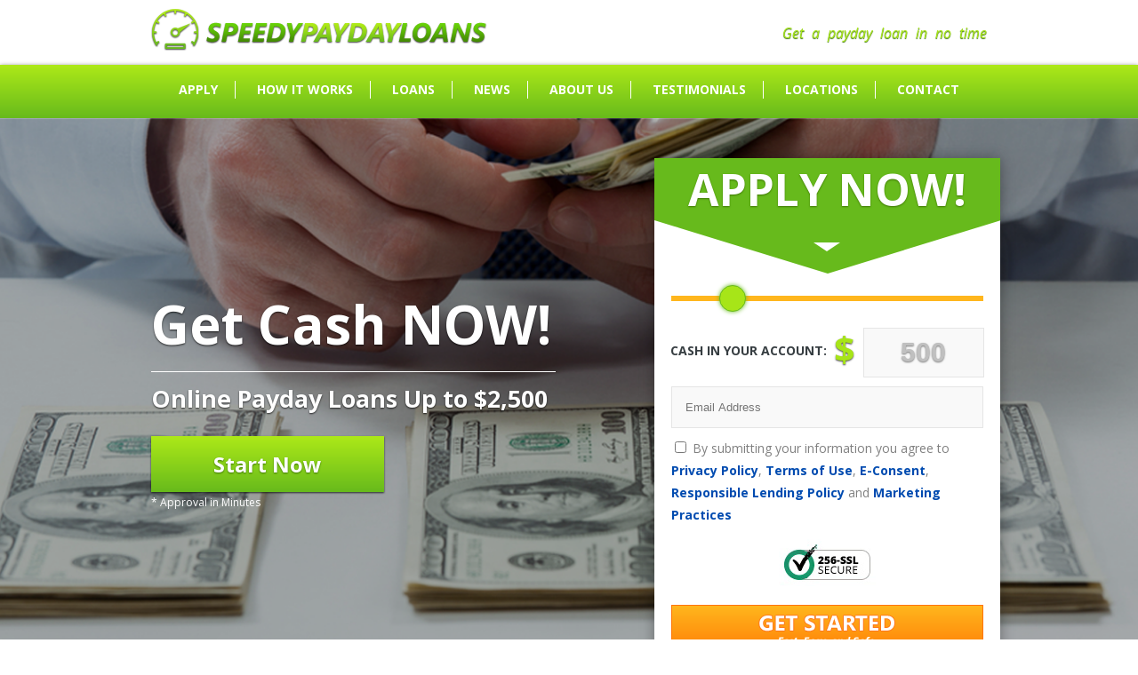

--- FILE ---
content_type: text/html; charset=UTF-8
request_url: https://speedy-payday-loans.com/90-day-loans-utah.html/speedy-paydy-loansdelaware1
body_size: 6204
content:
<!-- Single Detail News Page -->
<!DOCTYPE html>
<html lang="en">
<head>
	<meta charset="UTF-8">
	<meta http-equiv="X-UA-Compatible" content="IE=edge">
	<meta name="viewport" content="width=device-width,initial-scale=1">
	<link rel="preconnect" href="https://fonts.googleapis.com">

	<link rel="shortcut icon" href="https://speedy-payday-loans.com/wp-content/themes/speedy-payday-loans.com/images/favicon.ico"/>
	<title>Speedy-Paydy-LoansDelaware1 | Speedy Payday Loans up to $1000 - Get Cash Today Online</title>

		<!-- All in One SEO 4.1.2.3 -->
		<script type="application/ld+json" class="aioseo-schema">
			{"@context":"https:\/\/schema.org","@graph":[{"@type":"WebSite","@id":"https:\/\/speedy-payday-loans.com\/#website","url":"https:\/\/speedy-payday-loans.com\/","name":"Speedy Payday Loans up to $1000 - Get Cash Today Online","publisher":{"@id":"https:\/\/speedy-payday-loans.com\/#organization"}},{"@type":"Organization","@id":"https:\/\/speedy-payday-loans.com\/#organization","name":"Speedy Payday Loans up to $1000 - Get Cash Today Online","url":"https:\/\/speedy-payday-loans.com\/"},{"@type":"BreadcrumbList","@id":"https:\/\/speedy-payday-loans.com\/90-day-loans-utah.html\/speedy-paydy-loansdelaware1#breadcrumblist","itemListElement":[{"@type":"ListItem","@id":"https:\/\/speedy-payday-loans.com\/#listItem","position":"1","item":{"@type":"WebPage","@id":"https:\/\/speedy-payday-loans.com\/","name":"Home","description":"A payday loan is a common phenomenon popular in today's lives of Americans. According to the definition, it is a loan issued in a small amount for a short period of time. Such a loan is often called a payday one as it helps people out to cover the needs in money when paycheck is...","url":"https:\/\/speedy-payday-loans.com\/"},"nextItem":"https:\/\/speedy-payday-loans.com\/90-day-loans-utah.html\/speedy-paydy-loansdelaware1#listItem"},{"@type":"ListItem","@id":"https:\/\/speedy-payday-loans.com\/90-day-loans-utah.html\/speedy-paydy-loansdelaware1#listItem","position":"2","item":{"@type":"WebPage","@id":"https:\/\/speedy-payday-loans.com\/90-day-loans-utah.html\/speedy-paydy-loansdelaware1","name":"Speedy-Paydy-LoansDelaware1","url":"https:\/\/speedy-payday-loans.com\/90-day-loans-utah.html\/speedy-paydy-loansdelaware1"},"previousItem":"https:\/\/speedy-payday-loans.com\/#listItem"}]},{"@type":"Person","@id":"https:\/\/speedy-payday-loans.com\/author\/ingerhat#author","url":"https:\/\/speedy-payday-loans.com\/author\/ingerhat","name":"Philip Pierce","image":{"@type":"ImageObject","@id":"https:\/\/speedy-payday-loans.com\/90-day-loans-utah.html\/speedy-paydy-loansdelaware1#authorImage","url":"https:\/\/secure.gravatar.com\/avatar\/588c23fd02644d492a9dcfa7b70a3ff4?s=96&d=mm&r=g","width":"96","height":"96","caption":"Philip Pierce"}},{"@type":"ItemPage","@id":"https:\/\/speedy-payday-loans.com\/90-day-loans-utah.html\/speedy-paydy-loansdelaware1#itempage","url":"https:\/\/speedy-payday-loans.com\/90-day-loans-utah.html\/speedy-paydy-loansdelaware1","name":"Speedy-Paydy-LoansDelaware1 | Speedy Payday Loans up to $1000 - Get Cash Today Online","inLanguage":"en-US","isPartOf":{"@id":"https:\/\/speedy-payday-loans.com\/#website"},"breadcrumb":{"@id":"https:\/\/speedy-payday-loans.com\/90-day-loans-utah.html\/speedy-paydy-loansdelaware1#breadcrumblist"},"author":"https:\/\/speedy-payday-loans.com\/90-day-loans-utah.html\/speedy-paydy-loansdelaware1#author","creator":"https:\/\/speedy-payday-loans.com\/90-day-loans-utah.html\/speedy-paydy-loansdelaware1#author","datePublished":"2017-03-06T06:10:07+00:00","dateModified":"2017-03-06T06:10:07+00:00"}]}
		</script>
		<!-- All in One SEO -->

<link rel='dns-prefetch' href='//ajax.googleapis.com' />
<link rel='dns-prefetch' href='//s.w.org' />
<link rel='stylesheet' id='wp-block-library-css'  href='https://speedy-payday-loans.com/wp-includes/css/dist/block-library/style.min.css?ver=5.8.12'  media='all' />
<link rel='stylesheet' id='qis_style-css'  href='https://speedy-payday-loans.com/wp-content/plugins/quick-interest-slider/slider.css?ver=5.8.12'  media='all' />
<link rel='stylesheet' id='jquery-style-css'  href='https://ajax.googleapis.com/ajax/libs/jqueryui/1.11.2/themes/smoothness/jquery-ui.css?ver=5.8.12'  media='all' />
<link rel='stylesheet' id='styles.min.css-css'  href='https://speedy-payday-loans.com/wp-content/themes/speedy-payday-loans.com/styles.min.css?ver=1.1'  media='all' />
<style type="text/css" media="screen">.qis_form.plain {border:1px solid #c0c0c0; padding: 30px;border-radius:0px;}form.qis_form {background:#FFF;}
.qis_form {width:100%;max-width:100%;}
.qis, .qis__fill {height: 0.5em;background: #ffb61d;border-radius: 0.25em;}
.qis__fill {background: #ffb61d;border-radius: 0.25em 0 0 0.25em;}
.qis__handle {width: 1.5em;height: 1.5em;top: -0.5em;background: #a7e518;border: 1px solid #74c01a;position: absolute;border-radius:50%;}
.total {font-weight:bold;border-top:1px solid #FFF;margin-top:6px;text-align:left;}
.qis, .qis__fill {font-size:1em;width: 100%;}
.loanoutput{text-align:left;margin-bottom:6px;}
.qis-slideroutput {color:}
.qis-slidercenter {color:#373e42;font-size:2em;}
.qis-sliderleft, .qis-sliderright {color:#68bb1b;font-size:1.5em;}
.slider-label {color:;font-size:em;margin:;}
.qis-interest, .qis-repayments {color:#004bb0;font-size:1em;margin:0 0 1em 0;}
.qis-total {color:#373e42;font-size:1.5em;margin:0 0 1em 0;}
.qis_tooltip_body {border: px solid ; background-color: ; border-radius: px; color: ;}
.qis_tooltip_content {overflow: hidden; width: 100%; height: 100%;}
.checkradio input[type=radio]:not(old) + label > span{border:3px solid #74c01a}
.checkradio input[type=radio]:not(old):checked + label > span{background: #ffb61d;border: 3px solid #74c01a;}
.circle-down, .circle-up {border-color: }
.circle-down:after, .circle-up:after, .circle-up:before {background-color:}
.qis-outputs {background: #cce6ff;padding:10px;}
.qis-add-float {display:grid;grid-template-columns:60% 38%;grid-gap:2%;}
@media only screen and (max-width:600px) {.qis-add-float{display:block;}}</style><script type="text/javascript">qis__rates = [];</script><style type="text/css" media="screen">.qis-register {max-width:100%;overflow:hidden;}.qis-register .submit, .toggle-qis a {color:#FFF;background:#343848;border:1px solid #415063;font-size: inherit;-webkit-border-radius:5px;border-radius:5px;}.qis-register .submit:hover {background:#415063;}.qis-register input[type=text], .qis-register input[type=tel], .qis-register textarea, .qis-register select, .qis_checkbox label, #calculators {color:#343848;border:1px solid #415063;background-color:#FFFFFF;}.registerradio input[type=radio]:not(old) + label > span{border:1px solid #415063;}.qis-register input:focus, .qis-register textarea:focus {background:#FFFFCC;}.qis-register input[type=text].required, .qis-register input[type=tel].required, .qis-register textarea.required, .qis-register select.required {border:1px solid #00C618}.qis-register p {color:#343848;margin: 6px 0 !important;padding: 0 !important;}.qis-register .error {color:#D31900 !important;border-color:#D31900 !important;}</style><noscript><style id="rocket-lazyload-nojs-css">.rll-youtube-player, [data-lazy-src]{display:none !important;}</style></noscript></head>

<body class="attachment attachment-template-default single single-attachment postid-720 attachmentid-720 attachment-jpeg">

<!-- header content -->
<header>
	<div class="container">
		<div class="row">
			<!-- logo -->
			<div class="header__logo part6-lg part10-sm">
				<a href="/" title="Speedy Payday Loans up to $1000 &#8211; Get Cash Today Online">
					<img src="data:image/svg+xml,%3Csvg%20xmlns='http://www.w3.org/2000/svg'%20viewBox='0%200%20378%2047'%3E%3C/svg%3E"
					     alt="Speedy Payday Loans up to $1000 &#8211; Get Cash Today Online" width="378px" height="47px" data-lazy-src="https://speedy-payday-loans.com/wp-content/themes/speedy-payday-loans.com/images/logo.png"><noscript><img src="https://speedy-payday-loans.com/wp-content/themes/speedy-payday-loans.com/images/logo.png"
					     alt="Speedy Payday Loans up to $1000 &#8211; Get Cash Today Online" width="378px" height="47px"></noscript>
				</a>
			</div>

			<div class="header__slogan part6-lg part12-sm">
				<p>Get a payday loan in no time</p>
			</div>
		</div>
	</div>

	
		<div class="header__menu">
			<div class="container">
				<div class="row">
					<div class="part12-lg" id="top-menu" style="display:none">
						<nav class="nav-collapse"><ul id="menu-top-menu" class="menu"><li id="menu-item-667" class="menu-item menu-item-type-post_type menu-item-object-page menu-item-667"><a href="https://speedy-payday-loans.com/form.html">Apply</a></li>
<li id="menu-item-670" class="menu-item menu-item-type-post_type menu-item-object-page menu-item-670"><a href="https://speedy-payday-loans.com/how-it-works.html">How it Works</a></li>
<li id="menu-item-878" class="menu-item menu-item-type-custom menu-item-object-custom menu-item-has-children menu-item-878"><a href="#">Loans</a>
<ul class="sub-menu">
	<li id="menu-item-879" class="menu-item menu-item-type-post_type menu-item-object-page menu-item-879"><a href="https://speedy-payday-loans.com/short-term-vs-payday-loans.html">Short Term vs Payday Loans</a></li>
	<li id="menu-item-880" class="menu-item menu-item-type-post_type menu-item-object-page menu-item-880"><a href="https://speedy-payday-loans.com/installment-loans.html">Installment Loans</a></li>
	<li id="menu-item-881" class="menu-item menu-item-type-post_type menu-item-object-page menu-item-881"><a href="https://speedy-payday-loans.com/personal-loans.html">Personal Loans</a></li>
	<li id="menu-item-882" class="menu-item menu-item-type-post_type menu-item-object-page menu-item-882"><a href="https://speedy-payday-loans.com/bad-credit-loans.html">Bad Credit Loans</a></li>
	<li id="menu-item-933" class="menu-item menu-item-type-post_type menu-item-object-page menu-item-933"><a href="https://speedy-payday-loans.com/debt-consolidation-loans.html">Debt Consolidation Loans</a></li>
	<li id="menu-item-934" class="menu-item menu-item-type-post_type menu-item-object-page menu-item-934"><a href="https://speedy-payday-loans.com/title-loans.html">Title Loans</a></li>
	<li id="menu-item-1146" class="menu-item menu-item-type-post_type menu-item-object-page menu-item-1146"><a href="https://speedy-payday-loans.com/cash-advance.html">Cash Advance</a></li>
	<li id="menu-item-1597" class="menu-item menu-item-type-post_type menu-item-object-page menu-item-1597"><a href="https://speedy-payday-loans.com/1000-loan-for-bad-credit-quick-approval-no-credit-check.html">$1000 Loan</a></li>
	<li id="menu-item-1608" class="menu-item menu-item-type-post_type menu-item-object-page menu-item-1608"><a href="https://speedy-payday-loans.com/i-need-a-500-dollar-loan-what-should-i-pay-attention-to.html">500 Dollar Loan</a></li>
	<li id="menu-item-1618" class="menu-item menu-item-type-post_type menu-item-object-page menu-item-1618"><a href="https://speedy-payday-loans.com/no-credit-check-loans.html">No Credit Check</a></li>
	<li id="menu-item-1637" class="menu-item menu-item-type-post_type menu-item-object-page menu-item-1637"><a href="https://speedy-payday-loans.com/255-payday-loans-online-same-day-apply-right-now.html">$255 Payday Loans</a></li>
</ul>
</li>
<li id="menu-item-671" class="menu-item menu-item-type-post_type menu-item-object-page current_page_parent menu-item-671"><a href="https://speedy-payday-loans.com/news.html">News</a></li>
<li id="menu-item-666" class="menu-item menu-item-type-post_type menu-item-object-page menu-item-666"><a href="https://speedy-payday-loans.com/about-us.html">About Us</a></li>
<li id="menu-item-816" class="menu-item menu-item-type-post_type menu-item-object-page menu-item-816"><a href="https://speedy-payday-loans.com/testimonials.html">Testimonials</a></li>
<li id="menu-item-817" class="menu-item menu-item-type-post_type menu-item-object-page menu-item-817"><a href="https://speedy-payday-loans.com/locations.html">Locations</a></li>
<li id="menu-item-668" class="menu-item menu-item-type-post_type menu-item-object-page menu-item-668"><a href="https://speedy-payday-loans.com/contact-us.html">Contact</a></li>
</ul></nav>					</div>
				</div>
			</div>
		</div>


	<!-- banner -->
				<div class="header__banner">
			<div class="container">
				<form name="contact_form" action="/form.html" method="get" id="lead-form" novalidate
				      onsubmit="return validate_form ()">
					<div class="row">

						<div class="banner__text part7-lg part12-sm">
							<span class="banner__heading">Get Cash NOW!</span>
							<span class="banner__leading">Online Payday Loans Up to $2,500</span>
							<button type="submit" class="banner__btn sm-hide">Start Now</button>
							<span class="banner__notice sm-hide">* Approval in Minutes</span>
						</div>
						<div class="part5-lg part12-sm">
							<div class="banner__form">
								<div class="form__shape">
									Apply now!
								</div>

								<div class="form__slider">
									<input id="loan__slider" type="range" min="100" max="2500" step="100" value="500"
									       onchange="this.nextElementSibling.value=this.value">

									<input name="loanAmount" id="loanAmount" type="text" value="500"
									       onchange="this.previousElementSibling.value=this.value"/>
									<span>Cash in Your Account: <b>$</b></span>
									<div class="clear"></div>
								</div>

								<div class="form">

									<input id="email" name="email" type="text" placeholder="Email Address"
									       class="text bubble nameLast ClickTaleSensitive">

									<div class="form__agreed" id="formPage1_olaComplianceWrapper">
										<input type="checkbox" id="formPage1_olaCompliance"
										       name="formPage1olaCompliance"
										       value="yes">
										<label for="formPage1_olaCompliance" class="checkbox-err">By submitting your
											information you agree to <a
												href="/privacy-policy.html" title="Privacy Policy">Privacy Policy</a>,
											<a
												href="/terms-of-use.html" title="Terms of use">Terms of Use</a>, <a
												href="/e-consent.html" title="E-Consent">E-Consent</a>, <a
												href="/responsible-lending.html" title="Responsible Lending Policy">Responsible
												Lending Policy</a> and <a
												href="/marketing-practices.html" title="Marketing Practices">Marketing
												Practices</a></label>

									</div>
									<div class="form__secure">
										<img src="data:image/svg+xml,%3Csvg%20xmlns='http://www.w3.org/2000/svg'%20viewBox='0%200%200%200'%3E%3C/svg%3E"
										     alt="secure" data-lazy-src="https://speedy-payday-loans.com/wp-content/themes/speedy-payday-loans.com/images/secure.png"><noscript><img src="https://speedy-payday-loans.com/wp-content/themes/speedy-payday-loans.com/images/secure.png"
										     alt="secure"></noscript>
									</div>
									<button type="submit" id="pageSubmit">
										<img src="data:image/svg+xml,%3Csvg%20xmlns='http://www.w3.org/2000/svg'%20viewBox='0%200%200%200'%3E%3C/svg%3E"
										     alt="submit" data-lazy-src="https://speedy-payday-loans.com/wp-content/themes/speedy-payday-loans.com/images/btn-txt.png"/><noscript><img src="https://speedy-payday-loans.com/wp-content/themes/speedy-payday-loans.com/images/btn-txt.png"
										     alt="submit"/></noscript>
									</button>
								</div>
							</div>
						</div>
					</div>
				</form>
			</div>
		</div>
</header>

                <main>
	<div class="container">
		<div class="row">
			<div class="part12-lg part12-sm">
									<section id="post-720" class="post-720 attachment type-attachment status-inherit">

    <div class="entry-header">
        <h1>Speedy-Paydy-LoansDelaware1</h1>
    </div>

    <div class="entry-content">
        <p class="attachment"><a href='https://speedy-payday-loans.com/wp-content/uploads/2017/03/Speedy-Paydy-LoansDelaware1.jpg'><img width="300" height="99" src="data:image/svg+xml,%3Csvg%20xmlns='http://www.w3.org/2000/svg'%20viewBox='0%200%20300%2099'%3E%3C/svg%3E" class="attachment-medium size-medium" alt="" loading="lazy" data-lazy-srcset="https://speedy-payday-loans.com/wp-content/uploads/2017/03/Speedy-Paydy-LoansDelaware1-300x99.jpg 300w, https://speedy-payday-loans.com/wp-content/uploads/2017/03/Speedy-Paydy-LoansDelaware1.jpg 650w" data-lazy-sizes="(max-width: 300px) 100vw, 300px" data-lazy-src="https://speedy-payday-loans.com/wp-content/uploads/2017/03/Speedy-Paydy-LoansDelaware1-300x99.jpg" /><noscript><img width="300" height="99" src="https://speedy-payday-loans.com/wp-content/uploads/2017/03/Speedy-Paydy-LoansDelaware1-300x99.jpg" class="attachment-medium size-medium" alt="" loading="lazy" srcset="https://speedy-payday-loans.com/wp-content/uploads/2017/03/Speedy-Paydy-LoansDelaware1-300x99.jpg 300w, https://speedy-payday-loans.com/wp-content/uploads/2017/03/Speedy-Paydy-LoansDelaware1.jpg 650w" sizes="(max-width: 300px) 100vw, 300px" /></noscript></a></p>

        <div class="entry-meta">
            <div class="entry-tag"></div>
        </div>
    </div>

</section>
							</div>
		</div>
	</div>
<!-- news slider -->
</main>
<!-- end main content -->

<!-- footer content -->
<footer>
	<!-- footer menu -->
	
	<div class="secure">
		<div class="container">
			<div class="row">
				<div class="part12-lg">
					<a href="https://www.mcafee.com" title="McAfee"><img
						 src="data:image/svg+xml,%3Csvg%20xmlns='http://www.w3.org/2000/svg'%20viewBox='0%200%200%200'%3E%3C/svg%3E" alt="McAfee" data-lazy-src="https://speedy-payday-loans.com/wp-content/themes/speedy-payday-loans.com/images/mcafee.png"><noscript><img
							src="https://speedy-payday-loans.com/wp-content/themes/speedy-payday-loans.com/images/mcafee.png" alt="McAfee"></noscript></a>
					<img src="data:image/svg+xml,%3Csvg%20xmlns='http://www.w3.org/2000/svg'%20viewBox='0%200%200%200'%3E%3C/svg%3E" alt="GeoTrust" data-lazy-src="https://speedy-payday-loans.com/wp-content/themes/speedy-payday-loans.com/images/geotrust.png"><noscript><img src="https://speedy-payday-loans.com/wp-content/themes/speedy-payday-loans.com/images/geotrust.png" alt="GeoTrust"></noscript>
				</div>
			</div>
		</div>
	</div>
	<!-- copyright  -->
	<div class="footer__copyright">
		<div class="container">
			<div class="">

				<div class="row">
					<div class="part12-lg copyright">
						&copy; 2014&ndash;<span>2026</span> speedy-payday-loans.com All
						rights reserved.
					</div>
				</div>
			</div>
		</div>
	</div>
</footer>

<link rel='stylesheet' id='responsive-nav-css-css'  href='https://speedy-payday-loans.com/wp-content/themes/speedy-payday-loans.com/js/responsive-nav/responsive-nav.min.css?ver=5.8.12'  media='all' />
<script  src='https://speedy-payday-loans.com/wp-includes/js/jquery/jquery.min.js' id='jquery-js'></script>
<script  src='https://speedy-payday-loans.com/wp-includes/js/jquery/ui/core.min.js?ver=1.12.1' id='jquery-ui-core-js'></script>
<script  src='https://speedy-payday-loans.com/wp-includes/js/jquery/ui/datepicker.min.js?ver=1.12.1' id='jquery-ui-datepicker-js'></script>
<script  id='jquery-ui-datepicker-js-after'>
jQuery(document).ready(function(jQuery){jQuery.datepicker.setDefaults({"closeText":"Close","currentText":"Today","monthNames":["January","February","March","April","May","June","July","August","September","October","November","December"],"monthNamesShort":["Jan","Feb","Mar","Apr","May","Jun","Jul","Aug","Sep","Oct","Nov","Dec"],"nextText":"Next","prevText":"Previous","dayNames":["Sunday","Monday","Tuesday","Wednesday","Thursday","Friday","Saturday"],"dayNamesShort":["Sun","Mon","Tue","Wed","Thu","Fri","Sat"],"dayNamesMin":["S","M","T","W","T","F","S"],"dateFormat":"MM d, yy","firstDay":1,"isRTL":false});});
</script>
<script  src='https://speedy-payday-loans.com/wp-includes/js/jquery/ui/effect.min.js?ver=1.12.1' id='jquery-effects-core-js'></script>
<script type='text/javascript' id='qis_script-js-extra'>
/* <![CDATA[ */
var qis_application = {"ajax_url":"https:\/\/speedy-payday-loans.com\/wp-admin\/admin-ajax.php"};
/* ]]> */
</script>
<script  src='https://speedy-payday-loans.com/wp-content/plugins/quick-interest-slider/slider.js?ver=5.8.12' id='qis_script-js'></script>
<script  src='https://speedy-payday-loans.com/wp-content/themes/speedy-payday-loans.com/js/responsive-nav/responsive-nav.min.js?ver=5.8.12' id='responsive-nav-js-js'></script>
<script  src='https://speedy-payday-loans.com/wp-content/themes/speedy-payday-loans.com/js/primary-nav.min.js?ver=5.8.12' id='primary-nav-js-js'></script>
<script  src='https://speedy-payday-loans.com/wp-content/themes/speedy-payday-loans.com/js/page-submit.js?ver=5.8.12' id='page-submit-js-js'></script>
<script>window.lazyLoadOptions = {
                elements_selector: "img[data-lazy-src],.rocket-lazyload",
                data_src: "lazy-src",
                data_srcset: "lazy-srcset",
                data_sizes: "lazy-sizes",
                class_loading: "lazyloading",
                class_loaded: "lazyloaded",
                threshold: 300,
                callback_loaded: function(element) {
                    if ( element.tagName === "IFRAME" && element.dataset.rocketLazyload == "fitvidscompatible" ) {
                        if (element.classList.contains("lazyloaded") ) {
                            if (typeof window.jQuery != "undefined") {
                                if (jQuery.fn.fitVids) {
                                    jQuery(element).parent().fitVids();
                                }
                            }
                        }
                    }
                }};
        window.addEventListener('LazyLoad::Initialized', function (e) {
            var lazyLoadInstance = e.detail.instance;

            if (window.MutationObserver) {
                var observer = new MutationObserver(function(mutations) {
                    var image_count = 0;
                    var iframe_count = 0;
                    var rocketlazy_count = 0;

                    mutations.forEach(function(mutation) {
                        for (i = 0; i < mutation.addedNodes.length; i++) {
                            if (typeof mutation.addedNodes[i].getElementsByTagName !== 'function') {
                                return;
                            }

                           if (typeof mutation.addedNodes[i].getElementsByClassName !== 'function') {
                                return;
                            }

                            images = mutation.addedNodes[i].getElementsByTagName('img');
                            is_image = mutation.addedNodes[i].tagName == "IMG";
                            iframes = mutation.addedNodes[i].getElementsByTagName('iframe');
                            is_iframe = mutation.addedNodes[i].tagName == "IFRAME";
                            rocket_lazy = mutation.addedNodes[i].getElementsByClassName('rocket-lazyload');

                            image_count += images.length;
			                iframe_count += iframes.length;
			                rocketlazy_count += rocket_lazy.length;

                            if(is_image){
                                image_count += 1;
                            }

                            if(is_iframe){
                                iframe_count += 1;
                            }
                        }
                    } );

                    if(image_count > 0 || iframe_count > 0 || rocketlazy_count > 0){
                        lazyLoadInstance.update();
                    }
                } );

                var b      = document.getElementsByTagName("body")[0];
                var config = { childList: true, subtree: true };

                observer.observe(b, config);
            }
        }, false);</script><script data-no-minify="1" async src="https://speedy-payday-loans.com/wp-content/plugins/rocket-lazy-load/assets/js/16.1/lazyload.min.js"></script>
<link rel="preload" href="https://fonts.googleapis.com/css?family=Open+Sans:400,400i,700,700i%7CRoboto+Slab&display=swap" as="style"
      onload="this.onload=null;this.rel='stylesheet'"/>
<noscript>
    <link href="https://fonts.googleapis.com/css?family=Open+Sans:400,400i,700,700i%7CRoboto+Slab&display=swap" rel="stylesheet"
          type="text/css"/>
</noscript>

<!-- W3TC-include-css -->
<!-- W3TC-include-js-head -->

<script defer src="https://static.cloudflareinsights.com/beacon.min.js/vcd15cbe7772f49c399c6a5babf22c1241717689176015" integrity="sha512-ZpsOmlRQV6y907TI0dKBHq9Md29nnaEIPlkf84rnaERnq6zvWvPUqr2ft8M1aS28oN72PdrCzSjY4U6VaAw1EQ==" data-cf-beacon='{"version":"2024.11.0","token":"9f810888bc0b4238bd47e67493b1d4ae","r":1,"server_timing":{"name":{"cfCacheStatus":true,"cfEdge":true,"cfExtPri":true,"cfL4":true,"cfOrigin":true,"cfSpeedBrain":true},"location_startswith":null}}' crossorigin="anonymous"></script>
</body>
</html>
<!--
Performance optimized by W3 Total Cache. Learn more: https://www.boldgrid.com/w3-total-cache/

Page Caching using disk: enhanced 

Served from: speedy-payday-loans.com @ 2026-01-22 14:48:11 by W3 Total Cache
-->

--- FILE ---
content_type: text/css
request_url: https://speedy-payday-loans.com/wp-content/themes/speedy-payday-loans.com/styles.min.css?ver=1.1
body_size: 7692
content:
.wp-caption p{text-align:center!important}
main h1,main h2, main h3{text-align:center;}body ol { margin-bottom: 0.7rem;padding-left: 2rem; } body ol li {margin-bottom: 5px;list-style-position: inside;} body ul {list-style: disc!important;padding-left: 2rem;margin-bottom: 0.7rem; }body ul li {margin-bottom: 5px;list-style-position: inside;}
.w-p-form{position:relative!important;width:390px;margin:auto;}
.list-col{column-count: 3;}.row-flex > [class*='col-'] { display: flex; flex-direction: column;}.row-flex {   display: flex;    flex-flow: row wrap;}.block-shadow{height:100%;box-shadow: 0 2px 8px rgba(0,0,0,.16);padding: 25px;}.block-shadow p{text-align: center!important;}.block-shadow h3{text-align: center;}.block-shadow h3 span,.block-shadow strong{position: relative;}.block-shadow h3 span:after,.block-shadow strong:after{position: absolute;width: 110%;height: 60%;content: "";left: -5%;bottom: -10%;z-index: -1;background: #FFF5B8;} .b-r-dotted{border-right: 3px dotted #3c7500;} .list-check {list-style: none!important;padding-left: 25px;margin-bottom: 1em;text-align: left;} .list-check li { position: relative; padding-bottom: 5px; list-style-position: inside;} .list-check li:before {color: #3c7500;position: absolute;content: "\2713"; width: 1rem;left: -1.5rem;top:0;font-weight:bold;}.inf-pen {position:relative;padding: 35px; border: 2px solid #ff7402; border-radius: 25px;margin-top:2rem;}.inf-pen:before {content: "\2710";top: -10px;font-size: 45px;position: absolute;left: 40px;line-height: .5;background: #fff;width: 50px;color: #ff7402;}.banner-apply {padding: 30px 35px;box-shadow: 0 6px 9px rgba(0,0,0,.06); background: linear-gradient(180deg,#ffb61d 0,#ff7402);}.banner-apply h2 {margin-bottom: 9px!important;color: #fff;font-size: 30px;line-height: 40px;font-weight: bold;}.banner-apply .desc {margin-bottom: 0;font-size: 16px;line-height: 24px;color: #fff;}.banner-apply .banner-button {margin: 10px 0;border-radius: 4px;text-align:center;padding: 15px 50px;cursor: pointer;background: linear-gradient(180deg,#ade918 0,#67ba1c);color: #fff;font-weight: 700;display: block;text-shadow: 0 1px 2px #3c7500;text-decoration: none;font-size: 24px;box-shadow: 0 1px 2px rgba(0,0,0,.75);border: none;line-height: 24px;}
.d-inlineblock{display:inline-block}.note{font-size: 2rem;line-height: 2rem;color: #ff7402;}.uses h3 {  position: relative;display: inline-block;font-size:1rem;}.uses h3:after {  content: '';  display: block;  width: 45px;  height: 1px;  margin-top: 12px;  background: #0cce92;}.number {font-size: 36px;background: linear-gradient(90deg,#a5e418 0,#68bb1b 100%);border-radius: 50%;color: #fff;padding: 10px 25px;font-weight: bold;display: inline-block;line-height: 40px;}.borderlist {padding:50px;	border: 15px solid #68ba1b;}.borderlist ul{list-style: none!important;}.borderlist ul li{position: relative; padding-bottom:1rem;}.borderlist ul li:before {  content: '\00B7';  color: #ffb61d;  padding-right: 15px;  font-size: 4rem;position: absolute;left: -20px;}.mb-2 {margin-bottom:10px!important;}.mb-0 {margin-bottom:0!important;}.a-c {align-items: center;}.d-flex {display: flex;flex-wrap:wrap;}.steps2 p {margin-bottom:0;}.steps2 {border: 3px solid #67ba1c;border-radius: 5px;padding: 20px;margin: 30px 0;}.steps2 .button {display:inline-block!important;font-size:20px;padding:10px 25px;margin-top:25px;}.steps2 .steps-title {text-transform: uppercase;color: #000;font-weight: 700;margin-bottom: 20px;font-size: 20px;}.steps2 .unit {margin-bottom:0;padding-right: 10px;padding-left: 10px;border-left: 1px solid #000;color: #67ba1c;font-size: 20px;text-align:left;line-height: 18px;display: inline-block;margin-left: 10px;}.steps2 .step {font-size: 48px;}a.button{text-decoration: none!important;}.button-big {display:inline-block!important;font-size:20px;padding:10px 25px;margin-top:25px;}.button{text-align: center;background-color: #67ba1c;border: 2px solid #67ba1c;color: #fff!important;text-transform: uppercase;padding: 5px 30px;font-weight: 700;font-size: 12px;margin: 0;box-shadow: 0 7px 15px -3px rgba(0,0,0,.1);transition: .3s;display: inline-block;margin-top:25px;margin-bottom:25px;}.button:hover {color: #67ba1c!important;background: #fff;}.btn-big {font-size: 16px;padding:10px 40px;margin-top:10px;}.steps1 p{text-align:center!important;}.steps1 {text-align:center;font-weight:bold;}.steps1 span{font-size:2rem;color:#67ba1c;}.locations {text-align: center;border-bottom: 1px solid #f2f2f2;padding-bottom: 25px;margin-bottom: 25px;}.locations a {text-decoration: none;}.plus-sm{font-size: 2rem;line-height:2rem;color: #67ba1c;}.plus{font-size: 4rem;line-height: 4rem;color: #67ba1c;}h2,h3,h4{margin-bottom:2rem!important;margin-top:0.5rem!important;}.mb{margin-bottom:2rem!important;}.my{margin-bottom:2rem!important;margin-top:2rem!important;}table{max-width: 100%;border-collapse: collapse;margin: 20px auto!important;border: 2px solid #989898!important}table td,table th{ padding: 10px 30px;border: 1px solid #989898}
.info{box-shadow: 0 1px 15px rgba(0,0,0,.35);padding:15px;margin-top:25px;margin-bottom:25px}body{font-family:Open Sans,helvetica,arial,sans-serif;color:#373e42;font-weight:400;position:relative}.news-slider h2.last-news,body .section-title h2{text-align:center;color:#000;margin:30px;font-size:30px}body .steps{margin-bottom:50px}body .steps .steps__step{text-align:center;margin-top:10px}body .steps .steps__step img{height:70px;margin:15px}body .steps .steps__step h3{margin-bottom:10px}body .steps .steps__step p{color:#7f7f7f;font-size:14px}body .steps .steps__step p a,body header .header__menu ul li a{color:#6bb400;font-weight:700;text-decoration:none}body .advances .advances__menu ul li a:hover,body .entry-content p a,body .faq-more a:hover,body .steps .steps__step p a:hover{text-decoration:underline}body .main-info{text-align:center;padding-top:135px;padding-bottom:30px;background:#f2f2f2}body .main-info h1{margin:30px}body .main-info .big-txt{color:#000;font-size:22px;font-weight:700;text-shadow:0 1px 2px rgba(0,0,0,.75)}body .faq{margin-bottom:50px}body .faq .faq-block .faq_question{font-size:24px;color:#67ba1c;font-weight:700}body .faq .faq-block .faq_question p{margin-bottom:10px;line-height:28px}body .faq .faq-block .faq_answer{text-align:justify;color:#7f7f7f;font-size:14px}body .faq-more{text-align:center;margin-top:20px}body .faq-more a{text-align:center;padding:10px 20px;background:orange;color:#fff;font-weight:700;font-size:12px}body .advances,body .money-banner{margin-bottom:50px;width:100%;background:#f2f2f2;background-image:url(images/advances.png)!important;background-repeat:no-repeat;background-position:100%;padding:25px 0}body .advances h3,body .advances p,body .main-info h1{color:#8cd713;font-size:28px;text-shadow:0 1px 2px rgba(0,0,0,.75)}body .advances p{color:#000;font-size:22px;font-weight:700}body .advances .advances__menu ul li{float:none!important;display:block;padding-bottom:10px;padding-left:25px;text-align:left;position:relative}body .advances .advances__menu ul li:before{content:"";width:6px;height:6px;border-radius:50%;background:#ff7401;position:absolute;top:8px;border:1px solid #c75b00;left:3px}body .advances .advances__menu ul li a{text-decoration:none;color:#7d7d7d;font-size:16px}body .money-banner{margin-top:50px;height:200px;background-image:url(images/money-banner.png)!important;background-position:50%;background-size:cover;padding:50px 0}body .money-banner h3,body .money-banner p{color:#fff;font-size:36px;margin-bottom:5px!important}body .money-banner p{text-shadow:0 1px 2px rgba(0,0,0,.75);margin-bottom:0}body .money-banner .banner__btn{padding:15px 20px;cursor:pointer;background:linear-gradient(180deg,#ade918 0,#67ba1c);color:#fff;font-weight:700;display:inline-block;text-shadow:0 1px 2px #3c7500;text-decoration:none;font-size:20px;box-shadow:0 1px 2px rgba(0,0,0,.75);margin-top:30px}body .money-banner .banner__btn:hover,body header .header__banner .banner__text .banner__btn:hover{background:linear-gradient(180deg,#67ba1c 0,#ade918);box-shadow:0 1px 6px rgba(0,0,0,.75)}body .entry-header{margin-top:40px;margin-bottom:20px}body .entry-cat,body .entry-content .entry-meta .entry-tag,body .tags-cat{font-weight:700;margin-bottom:10px}body .entry-cat span,body .entry-content .entry-meta .entry-tag a,body .tags-cat span{color:#bdbdbd}body .entry-content p a{color:#ffb61d}body .entry-content p a:hover{text-decoration:none;color:#ff7402}body .entry-content ol,body .entry-content ul{padding-left:25px}body .entry-content ul{list-style:disc}.nav-toggle,body .entry-content .entry-meta .entry-tag a:hover,body .faq-more a{text-decoration:none}body .entry-content .entry-meta .entry-data{color:#bdbdbd;font-weight:700}body .entry-content .banner{text-align:center;border:1px solid #67ba1c}body .entry-content .banner .border{position:relative}body .entry-content .banner .border:after{content:"";width:0;height:0;border-top:135px solid transparent;border-bottom:135px solid transparent;border-left:60px solid #67ba1c;position:absolute;left:0;top:0}body .entry-content .banner .border img{float:right;font-size:0}body .entry-content .banner .banner-container{padding-top:30px;padding-bottom:20px}body .entry-content .banner .banner-container p{text-align:center;font-weight:700;font-style:italic}body .entry-content .banner .banner-container h3{font-size:30px;margin-bottom:15px;position:relative;text-transform:uppercase}body .entry-content .banner .banner-container h3:after{position:absolute;content:"";height:2px;bottom:0;left:30%;right:30%;background:#67ba1c}body .entry-content .banner .btn{display:inline-block;cursor:pointer;background:linear-gradient(180deg,#ffb61d 0,#ff7402);border:1px solid #ff7402;margin:25px 0 auto;padding:10px 60px}body .entry-content .banner .btn:hover,body .banner__form button:hover{background:linear-gradient(180deg,#ff7402 0,#ffb61d)}body .testimonials{margin-bottom:15px}body .testimonials .autor{text-transform:uppercase;text-align:center;font-size:14px}body .testimonials .autor img{border:10px solid #f2f2f2}body .testimonials .t-content{letter-spacing:1px;font-style:italic}.news-slider h3 a,body .entry-header h2 a{text-decoration:none;color:#252525}body .entry-content .post-img-wrap{display:inline-block;float:left;margin:0 10px 10px 0;line-height:0}body .entry-content .post-img-wrap img{border-radius:5px;border:1px solid #f2f4f7}body .entry-content p{text-align:justify}body .error-page form input[type=text]{border:1px solid #d7d7d7;background:#e4e4e4;padding:5px 10px;border-radius:5px}body .error-page form input[type=submit]{background:orange;border:none;padding:5px 20px;color:#fff;font-weight:700}@media screen and (max-width:768px){ .w-p-form{width:100%;}.list-col{column-count: 2;}body .main-info{padding-top:30px}body .entry-content .banner .border img{float:none}body .entry-content .banner .border:after{border:0}}.nav-toggle{-webkit-font-smoothing:antialiased;-moz-osx-font-smoothing:grayscale;-webkit-touch-callout:none;-webkit-user-select:none;-moz-user-select:none;-ms-user-select:none;user-select:none;text-indent:-999px;position:absolute;top:-50px;right:5px;float:left;background:#338ecf;border:none;width:40px;height:40px;overflow:hidden;cursor:pointer;outline:none;border-radius:2px}.nav-toggle:before{font-family:responsivenav,sans-serif;font-style:normal;font-weight:400;font-variant:normal;font-size:28px;text-transform:none;content:"";position:absolute;width:50%;height:2px;background:#fff;top:14px;left:24%;box-shadow:0 5px 0 #fff,0 10px 0 #fff}.md-scroll-mask{position:static}*{box-sizing:border-box;-webkit-box-sizing:border-box;-moz-box-sizing:border-box}body,body h1,body h2,body h3{line-height:1.5em}body h1{font-size:1.714285714em}body h2,body h3{font-size:1.5em}body h3{font-size:1.3em}body p{font-size:1em;margin-bottom:1.5em}body header .row .header-color{background-color:#185d9d;max-height:55px}body header .row .logo{padding-top:5px;padding-left:15px;padding-right:15px;float:left}body header .row nav li ul.sub-menu li{display:block}body header .container-header{background-color:#185d9d}body aside{font-size:16px}body ol,body ul,body article ol,body article ul{list-style-position:inside;margin-bottom: 15px;list-style: disc;}body article ul{list-style:disc}body article ul li{padding-bottom:5px}body article .row .post-img-wrap{float:left;margin-right:20px;display:inline-block;overflow:hidden}body article section .alignleft{display:inline;float:left}body article section .alignright{display:inline;float:right}body article section .aligncenter{display:block;margin-right:auto;margin-left:auto;text-align:center;}body article section .wp-caption.alignleft,body article section blockquote.alignleft,body article section img.alignleft{margin:.4em 1.6em 1.6em 0}body article section .wp-caption.alignright,body article section blockquote.alignright,body article section img.alignright{margin:.4em 0 1.6em 1.6em}body article section .wp-caption.aligncenter{clear:both;margin-top:.4em;margin-bottom:1.2em}body article section blockquote.aligncenter,body article section img.aligncenter{clear:both;margin-top:.4em;margin-bottom:1.6em}body article section .wp-caption.alignleft,body article section .wp-caption.alignright{margin-bottom:1.2em}body footer{font-size:13px;margin-top:90px}body .container{zoom:1;width:100%;margin-right:auto;margin-left:auto;padding-left:15px;padding-right:15px}body .container:after,body .container:before{content:"";display:table}body .container .row{margin-left:-15px;margin-right:-15px}body .container .row:after,body .container .row:before{content:"";display:table;box-sizing:border-box}body .container .row:after,body .container:after{clear:both}body .container [class*=part]{float:left;position:relative;padding-left:15px;padding-right:15px;min-height:1px;box-sizing:border-box}@media (min-width:1170px){body .container{width:1170px}}body .container .part1-lg{width:8.33333333%}body .container .part1-lg-offset{margin-left:8.33333333%}@media (min-width:1170px){body .container .part1-lg-push{left:8.33333333%}body .container .part1-lg-pull{right:8.33333333%}}body .container .part2-lg{width:16.66666667%}body .container .part2-lg-offset{margin-left:16.66666667%}@media (min-width:1170px){body .container .part2-lg-push{left:16.66666667%}body .container .part2-lg-pull{right:16.66666667%}}body .container .part3-lg{width:25%}body .container .part3-lg-offset{margin-left:25%}@media (min-width:1170px){body .container .part3-lg-push{left:25%}body .container .part3-lg-pull{right:25%}}body .container .part4-lg{width:33.33333333%}body .container .part4-lg-offset{margin-left:33.33333333%}@media (min-width:1170px){body .container .part4-lg-push{left:33.33333333%}body .container .part4-lg-pull{right:33.33333333%}}body .container .part5-lg{width:41.66666667%}body .container .part5-lg-offset{margin-left:41.66666667%}@media (min-width:1170px){body .container .part5-lg-push{left:41.66666667%}body .container .part5-lg-pull{right:41.66666667%}}body .container .part6-lg{width:50%}body .container .part6-lg-offset{margin-left:50%}@media (min-width:1170px){body .container .part6-lg-push{left:50%}body .container .part6-lg-pull{right:50%}}body .container .part7-lg{width:58.33333333%}body .container .part7-lg-offset{margin-left:58.33333333%}@media (min-width:1170px){body .container .part7-lg-push{left:58.33333333%}body .container .part7-lg-pull{right:58.33333333%}}body .container .part8-lg{width:66.66666667%}body .container .part8-lg-offset{margin-left:66.66666667%}@media (min-width:1170px){body .container .part8-lg-push{left:66.66666667%}body .container .part8-lg-pull{right:66.66666667%}}body .container .part9-lg{width:75%}body .container .part9-lg-offset{margin-left:75%}@media (min-width:1170px){body .container .part9-lg-push{left:75%}body .container .part9-lg-pull{right:75%}}body .container .part10-lg{width:83.33333333%}body .container .part10-lg-offset{margin-left:83.33333333%}@media (min-width:1170px){body .container .part10-lg-push{left:83.33333333%}body .container .part10-lg-pull{right:83.33333333%}}body .container .part11-lg{width:91.66666667%}body .container .part11-lg-offset{margin-left:91.66666667%}body .container .lg-hide{display:none!important}@media (min-width:1170px){body .container .part11-lg-push{left:91.66666667%}body .container .part11-lg-pull{right:91.66666667%}}body .container .part12-lg{width:100%}@media (min-width:1170px){body .container .part12-lg-push{left:100%}body .container .part12-lg-pull{right:100%}}body .container .part-lg-offset{margin-left:0!important}body .container .part1-md{width:8.33333333%}body .container .part1-md-offset{margin-left:8.33333333%}@media (min-width:970px){body .container .part1-md-push{left:8.33333333%}body .container .part1-md-pull{right:8.33333333%}}body .container .part2-md{width:16.66666667%}body .container .part2-md-offset{margin-left:16.66666667%}@media (min-width:970px){body .container .part2-md-push{left:16.66666667%}body .container .part2-md-pull{right:16.66666667%}}body .container .part3-md{width:25%}body .container .part3-md-offset{margin-left:25%}@media (min-width:970px){body .container .part3-md-push{left:25%}body .container .part3-md-pull{right:25%}}body .container .part4-md{width:33.33333333%}body .container .part4-md-offset{margin-left:33.33333333%}@media (min-width:970px){body .container .part4-md-push{left:33.33333333%}body .container .part4-md-pull{right:33.33333333%}}body .container .part5-md{width:41.66666667%}body .container .part5-md-offset{margin-left:41.66666667%}@media (min-width:970px){body .container .part5-md-push{left:41.66666667%}body .container .part5-md-pull{right:41.66666667%}}body .container .part6-md{width:50%}body .container .part6-md-offset{margin-left:50%}@media (min-width:970px){body .container .part6-md-push{left:50%}body .container .part6-md-pull{right:50%}}body .container .part7-md{width:58.33333333%}body .container .part7-md-offset{margin-left:58.33333333%}@media (min-width:970px){body .container .part7-md-push{left:58.33333333%}body .container .part7-md-pull{right:58.33333333%}}body .container .part8-md{width:66.66666667%}body .container .part8-md-offset{margin-left:66.66666667%}@media (min-width:970px){body .container .part8-md-push{left:66.66666667%}body .container .part8-md-pull{right:66.66666667%}}body .container .part9-md{width:75%}body .container .part9-md-offset{margin-left:75%}@media (min-width:970px){body .container .part9-md-push{left:75%}body .container .part9-md-pull{right:75%}}body .container .part10-md{width:83.33333333%}body .container .part10-md-offset{margin-left:83.33333333%}@media (min-width:970px){body .container .part10-md-push{left:83.33333333%}body .container .part10-md-pull{right:83.33333333%}}body .container .part11-md{width:91.66666667%}body .container .part11-md-offset{margin-left:91.66666667%}body .container .md-hide{display:none!important}@media (min-width:970px){body .container .part11-md-push{left:91.66666667%}body .container .part11-md-pull{right:91.66666667%}}body .container .part12-md{width:100%}@media (min-width:970px){body .container .part12-md-push{left:100%}body .container .part12-md-pull{right:100%}}body .container .part-md-offset{margin-left:0!important}body .container .part-md-1{width:8.33333333%}body .container .part-md-1-offset{margin-left:8.33333333%}body .container .part-md-1-hide{display:none!important}@media (min-width:970px){body .container .part-md-1-push{left:8.33333333%}body .container .part-md-1-pull{right:8.33333333%}}body .container .part-md-2{width:16.66666667%}body .container .part-md-2-offset{margin-left:16.66666667%}body .container .part-md-2-hide{display:none!important}@media (min-width:970px){body .container .part-md-2-push{left:16.66666667%}body .container .part-md-2-pull{right:16.66666667%}}body .container .part-md-3{width:25%}body .container .part-md-3-offset{margin-left:25%}body .container .part-md-3-hide{display:none!important}@media (min-width:970px){body .container .part-md-3-push{left:25%}body .container .part-md-3-pull{right:25%}}body .container .part-md-4{width:33.33333333%}body .container .part-md-4-offset{margin-left:33.33333333%}body .container .part-md-4-hide{display:none!important}@media (min-width:970px){body .container .part-md-4-push{left:33.33333333%}body .container .part-md-4-pull{right:33.33333333%}}body .container .part-md-5{width:41.66666667%}body .container .part-md-5-offset{margin-left:41.66666667%}body .container .part-md-5-hide{display:none!important}@media (min-width:970px){body .container .part-md-5-push{left:41.66666667%}body .container .part-md-5-pull{right:41.66666667%}}body .container .part-md-6{width:50%}body .container .part-md-6-offset{margin-left:50%}body .container .part-md-6-hide{display:none!important}@media (min-width:970px){body .container .part-md-6-push{left:50%}body .container .part-md-6-pull{right:50%}}body .container .part-md-7{width:58.33333333%}body .container .part-md-7-offset{margin-left:58.33333333%}body .container .part-md-7-hide{display:none!important}@media (min-width:970px){body .container .part-md-7-push{left:58.33333333%}body .container .part-md-7-pull{right:58.33333333%}}body .container .part-md-8{width:66.66666667%}body .container .part-md-8-offset{margin-left:66.66666667%}body .container .part-md-8-hide{display:none!important}@media (min-width:970px){body .container .part-md-8-push{left:66.66666667%}body .container .part-md-8-pull{right:66.66666667%}}body .container .part-md-9{width:75%}body .container .part-md-9-offset{margin-left:75%}body .container .part-md-9-hide{display:none!important}@media (min-width:970px){body .container .part-md-9-push{left:75%}body .container .part-md-9-pull{right:75%}}body .container .part-md-10{width:83.33333333%}body .container .part-md-10-offset{margin-left:83.33333333%}body .container .part-md-10-hide{display:none!important}@media (min-width:970px){body .container .part-md-10-push{left:83.33333333%}body .container .part-md-10-pull{right:83.33333333%}}body .container .part-md-11{width:91.66666667%}body .container .part-md-11-offset{margin-left:91.66666667%}body .container .part-md-11-hide{display:none!important}@media (min-width:970px){body .container .part-md-11-push{left:91.66666667%}body .container .part-md-11-pull{right:91.66666667%}}body .container .part-md-12{width:100%}@media (min-width:970px){body .container .part-md-12-push{left:100%}body .container .part-md-12-pull{right:100%}}body .container .part-lg-1{width:8.33333333%}body .container .part-lg-1-offset{margin-left:8.33333333%}body .container .part-lg-1-hide{display:none!important}@media (min-width:970px){body .container .part-lg-1-push{left:8.33333333%}body .container .part-lg-1-pull{right:8.33333333%}}body .container .part-lg-2{width:16.66666667%}body .container .part-lg-2-offset{margin-left:16.66666667%}body .container .part-lg-2-hide{display:none!important}@media (min-width:970px){body .container .part-lg-2-push{left:16.66666667%}body .container .part-lg-2-pull{right:16.66666667%}}body .container .part-lg-3{width:25%}body .container .part-lg-3-offset{margin-left:25%}body .container .part-lg-3-hide{display:none!important}@media (min-width:970px){body .container .part-lg-3-push{left:25%}body .container .part-lg-3-pull{right:25%}}body .container .part-lg-4{width:33.33333333%}body .container .part-lg-4-offset{margin-left:33.33333333%}body .container .part-lg-4-hide{display:none!important}@media (min-width:970px){body .container .part-lg-4-push{left:33.33333333%}body .container .part-lg-4-pull{right:33.33333333%}}body .container .part-lg-5{width:41.66666667%}body .container .part-lg-5-offset{margin-left:41.66666667%}body .container .part-lg-5-hide{display:none!important}@media (min-width:970px){body .container .part-lg-5-push{left:41.66666667%}body .container .part-lg-5-pull{right:41.66666667%}}body .container .part-lg-6{width:50%}body .container .part-lg-6-offset{margin-left:50%}body .container .part-lg-6-hide{display:none!important}@media (min-width:970px){body .container .part-lg-6-push{left:50%}body .container .part-lg-6-pull{right:50%}}body .container .part-lg-7{width:58.33333333%}body .container .part-lg-7-offset{margin-left:58.33333333%}body .container .part-lg-7-hide{display:none!important}@media (min-width:970px){body .container .part-lg-7-push{left:58.33333333%}body .container .part-lg-7-pull{right:58.33333333%}}body .container .part-lg-8{width:66.66666667%}body .container .part-lg-8-offset{margin-left:66.66666667%}body .container .part-lg-8-hide{display:none!important}@media (min-width:970px){body .container .part-lg-8-push{left:66.66666667%}body .container .part-lg-8-pull{right:66.66666667%}}body .container .part-lg-9{width:75%}body .container .part-lg-9-offset{margin-left:75%}body .container .part-lg-9-hide{display:none!important}@media (min-width:970px){body .container .part-lg-9-push{left:75%}body .container .part-lg-9-pull{right:75%}}body .container .part-lg-10{width:83.33333333%}body .container .part-lg-10-offset{margin-left:83.33333333%}body .container .part-lg-10-hide{display:none!important}@media (min-width:970px){body .container .part-lg-10-push{left:83.33333333%}body .container .part-lg-10-pull{right:83.33333333%}}body .container .part-lg-11{width:91.66666667%}body .container .part-lg-11-offset{margin-left:91.66666667%}body .container .part-lg-11-hide{display:none!important}@media (min-width:970px){body .container .part-lg-11-push{left:91.66666667%}body .container .part-lg-11-pull{right:91.66666667%}}body .container .part-lg-12{width:100%}@media (min-width:970px){body .container .part-lg-12-push{left:100%}body .container .part-lg-12-pull{right:100%}}body .container .part-sm-1{width:8.33333333%}body .container .part-sm-1-offset{margin-left:8.33333333%}body .container .part-sm-1-hide{display:none!important}@media (min-width:970px){body .container .part-sm-1-push{left:8.33333333%}body .container .part-sm-1-pull{right:8.33333333%}}body .container .part-sm-2{width:16.66666667%}body .container .part-sm-2-offset{margin-left:16.66666667%}body .container .part-sm-2-hide{display:none!important}@media (min-width:970px){body .container .part-sm-2-push{left:16.66666667%}body .container .part-sm-2-pull{right:16.66666667%}}body .container .part-sm-3{width:25%}body .container .part-sm-3-offset{margin-left:25%}body .container .part-sm-3-hide{display:none!important}@media (min-width:970px){body .container .part-sm-3-push{left:25%}body .container .part-sm-3-pull{right:25%}}body .container .part-sm-4{width:33.33333333%}body .container .part-sm-4-offset{margin-left:33.33333333%}body .container .part-sm-4-hide{display:none!important}@media (min-width:970px){body .container .part-sm-4-push{left:33.33333333%}body .container .part-sm-4-pull{right:33.33333333%}}body .container .part-sm-5{width:41.66666667%}body .container .part-sm-5-offset{margin-left:41.66666667%}body .container .part-sm-5-hide{display:none!important}@media (min-width:970px){body .container .part-sm-5-push{left:41.66666667%}body .container .part-sm-5-pull{right:41.66666667%}}body .container .part-sm-6{width:50%}body .container .part-sm-6-offset{margin-left:50%}body .container .part-sm-6-hide{display:none!important}@media (min-width:970px){body .container .part-sm-6-push{left:50%}body .container .part-sm-6-pull{right:50%}}body .container .part-sm-7{width:58.33333333%}body .container .part-sm-7-offset{margin-left:58.33333333%}body .container .part-sm-7-hide{display:none!important}@media (min-width:970px){body .container .part-sm-7-push{left:58.33333333%}body .container .part-sm-7-pull{right:58.33333333%}}body .container .part-sm-8{width:66.66666667%}body .container .part-sm-8-offset{margin-left:66.66666667%}body .container .part-sm-8-hide{display:none!important}@media (min-width:970px){body .container .part-sm-8-push{left:66.66666667%}body .container .part-sm-8-pull{right:66.66666667%}}body .container .part-sm-9{width:75%}body .container .part-sm-9-offset{margin-left:75%}body .container .part-sm-9-hide{display:none!important}@media (min-width:970px){body .container .part-sm-9-push{left:75%}body .container .part-sm-9-pull{right:75%}}body .container .part-sm-10{width:83.33333333%}body .container .part-sm-10-offset{margin-left:83.33333333%}body .container .part-sm-10-hide{display:none!important}@media (min-width:970px){body .container .part-sm-10-push{left:83.33333333%}body .container .part-sm-10-pull{right:83.33333333%}}body .container .part-sm-11{width:91.66666667%}body .container .part-sm-11-offset{margin-left:91.66666667%}body .container .part-sm-11-hide{display:none!important}@media (min-width:970px){body .container .part-sm-11-push{left:91.66666667%}body .container .part-sm-11-pull{right:91.66666667%}}body .container .part-sm-12{width:100%}@media (min-width:970px){body .container .part-sm-12-push{left:100%}body .container .part-sm-12-pull{right:100%}body .container{width:970px}}body .container .part-xs-1{width:8.33333333%}body .container .part-xs-1-offset{margin-left:8.33333333%}body .container .part-xs-1-hide{display:none!important}@media (min-width:970px){body .container .part-xs-1-push{left:8.33333333%}body .container .part-xs-1-pull{right:8.33333333%}}body .container .part-xs-2{width:16.66666667%}body .container .part-xs-2-offset{margin-left:16.66666667%}body .container .part-xs-2-hide{display:none!important}@media (min-width:970px){body .container .part-xs-2-push{left:16.66666667%}body .container .part-xs-2-pull{right:16.66666667%}}body .container .part-xs-3{width:25%}body .container .part-xs-3-offset{margin-left:25%}body .container .part-xs-3-hide{display:none!important}@media (min-width:970px){body .container .part-xs-3-push{left:25%}body .container .part-xs-3-pull{right:25%}}body .container .part-xs-4{width:33.33333333%}body .container .part-xs-4-offset{margin-left:33.33333333%}body .container .part-xs-4-hide{display:none!important}@media (min-width:970px){body .container .part-xs-4-push{left:33.33333333%}body .container .part-xs-4-pull{right:33.33333333%}}body .container .part-xs-5{width:41.66666667%}body .container .part-xs-5-offset{margin-left:41.66666667%}body .container .part-xs-5-hide{display:none!important}@media (min-width:970px){body .container .part-xs-5-push{left:41.66666667%}body .container .part-xs-5-pull{right:41.66666667%}}body .container .part-xs-6{width:50%}body .container .part-xs-6-offset{margin-left:50%}body .container .part-xs-6-hide{display:none!important}@media (min-width:970px){body .container .part-xs-6-push{left:50%}body .container .part-xs-6-pull{right:50%}}body .container .part-xs-7{width:58.33333333%}body .container .part-xs-7-offset{margin-left:58.33333333%}body .container .part-xs-7-hide{display:none!important}@media (min-width:970px){body .container .part-xs-7-push{left:58.33333333%}body .container .part-xs-7-pull{right:58.33333333%}}body .container .part-xs-8{width:66.66666667%}body .container .part-xs-8-offset{margin-left:66.66666667%}body .container .part-xs-8-hide{display:none!important}@media (min-width:970px){body .container .part-xs-8-push{left:66.66666667%}body .container .part-xs-8-pull{right:66.66666667%}}body .container .part-xs-9{width:75%}body .container .part-xs-9-offset{margin-left:75%}body .container .part-xs-9-hide{display:none!important}@media (min-width:970px){body .container .part-xs-9-push{left:75%}body .container .part-xs-9-pull{right:75%}}body .container .part-xs-10{width:83.33333333%}body .container .part-xs-10-offset{margin-left:83.33333333%}body .container .part-xs-10-hide{display:none!important}@media (min-width:970px){body .container .part-xs-10-push{left:83.33333333%}body .container .part-xs-10-pull{right:83.33333333%}}body .container .part-xs-11{width:91.66666667%}body .container .part-xs-11-offset{margin-left:91.66666667%}body .container .part-xs-11-hide{display:none!important}@media (min-width:970px){body .container .part-xs-11-push{left:91.66666667%}body .container .part-xs-11-pull{right:91.66666667%}}body .container .part-xs-12{width:100%}@media (min-width:970px){body .container .part-xs-12-push{left:100%}body .container .part-xs-12-pull{right:100%}}body #container,body .clear{clear:both}@media screen and (max-width:768px){body .container .part1-sm{width:8.33333333%}body .container .part1-sm-offset{margin-left:8.33333333%}body .container .part2-sm{width:16.66666667%}body .container .part2-sm-offset{margin-left:16.66666667%}body .container .part3-sm{width:25%}body .container .part3-sm-offset{margin-left:25%}body .container .part4-sm{width:33.33333333%}body .container .part4-sm-offset{margin-left:33.33333333%}body .container .part5-sm{width:41.66666667%}body .container .part5-sm-offset{margin-left:41.66666667%}body .container .part6-sm{width:50%}body .container .part6-sm-offset{margin-left:50%}body .container .part7-sm{width:58.33333333%}body .container .part7-sm-offset{margin-left:58.33333333%}body .container .part8-sm{width:66.66666667%}body .container .part8-sm-offset{margin-left:66.66666667%}body .container .part9-sm{width:75%}body .container .part9-sm-offset{margin-left:75%}body .container .part10-sm{width:83.33333333%}body .container .part10-sm-offset{margin-left:83.33333333%}body .container .part11-sm{width:91.66666667%}body .container .part11-sm-offset{margin-left:91.66666667%}body .container .sm-hide{display:none!important}body .container .part12-sm{width:100%}body .container .part-sm-offset{margin-left:0!important}body .container #container,body .container .inner{padding:0 15px}body .container header .span12-sm{position:relative}body .container header .row nav{float:left!important}body .container header .row nav .menu li{padding-left:0}body .container header .row nav .menu li:hover{background:0 0}}@media screen and (max-width:768px) and (min-width:750px){body .container{width:750px}body .container .part1-sm-push{left:8.33333333%}body .container .part1-sm-pull{right:8.33333333%}body .container .part2-sm-push{left:16.66666667%}body .container .part2-sm-pull{right:16.66666667%}body .container .part3-sm-push{left:25%}body .container .part3-sm-pull{right:25%}body .container .part4-sm-push{left:33.33333333%}body .container .part4-sm-pull{right:33.33333333%}body .container .part5-sm-push{left:41.66666667%}body .container .part5-sm-pull{right:41.66666667%}body .container .part6-sm-push{left:50%}body .container .part6-sm-pull{right:50%}body .container .part7-sm-push{left:58.33333333%}body .container .part7-sm-pull{right:58.33333333%}body .container .part8-sm-push{left:66.66666667%}body .container .part8-sm-pull{right:66.66666667%}body .container .part9-sm-push{left:75%}body .container .part9-sm-pull{right:75%}body .container .part10-sm-push{left:83.33333333%}body .container .part10-sm-pull{right:83.33333333%}body .container .part11-sm-push{left:91.66666667%}body .container .part11-sm-pull{right:91.66666667%}body .container .part12-sm-push{left:100%}body .container .part12-sm-pull{right:100%}}@media screen and (max-width:480px){body .container .part1-rec-xs{width:8.33333333%}body .container .part1-rec-xs-offset{margin-left:8.33333333%}body .container .part2-rec-xs{width:16.66666667%}body .container .part2-rec-xs-offset{margin-left:16.66666667%}body .container .part3-rec-xs{width:25%}body .container .part3-rec-xs-offset{margin-left:25%}body .container .part4-rec-xs{width:33.33333333%}body .container .part4-rec-xs-offset{margin-left:33.33333333%}body .container .part5-rec-xs{width:41.66666667%}body .container .part5-rec-xs-offset{margin-left:41.66666667%}body .container .part6-rec-xs{width:50%}body .container .part6-rec-xs-offset{margin-left:50%}body .container .part7-rec-xs{width:58.33333333%}body .container .part7-rec-xs-offset{margin-left:58.33333333%}body .container .part8-rec-xs{width:66.66666667%}body .container .part8-rec-xs-offset{margin-left:66.66666667%}body .container .part9-rec-xs{width:75%}body .container .part9-rec-xs-offset{margin-left:75%}body .container .part10-rec-xs{width:83.33333333%}body .container .part10-rec-xs-offset{margin-left:83.33333333%}body .container .part11-rec-xs{width:91.66666667%}body .container .part11-rec-xs-offset{margin-left:91.66666667%}body .container .rec-xs-hide{display:none!important}body .container .part12-rec-xs{width:100%}body .container .part-rec-xs-offset{margin-left:0!important}body header .row nav ul li{padding:0}body header .row nav ul li:hover{background:0 0}body header .row nav ul li:hover a{margin:0;padding:5px 0}}@media screen and (max-width:480px) and (min-width:510px){body .container{width:510px}body .container .part1-rec-xs-push{left:8.33333333%}body .container .part1-rec-xs-pull{right:8.33333333%}body .container .part2-rec-xs-push{left:16.66666667%}body .container .part2-rec-xs-pull{right:16.66666667%}body .container .part3-rec-xs-push{left:25%}body .container .part3-rec-xs-pull{right:25%}body .container .part4-rec-xs-push{left:33.33333333%}body .container .part4-rec-xs-pull{right:33.33333333%}body .container .part5-rec-xs-push{left:41.66666667%}body .container .part5-rec-xs-pull{right:41.66666667%}body .container .part6-rec-xs-push{left:50%}body .container .part6-rec-xs-pull{right:50%}body .container .part7-rec-xs-push{left:58.33333333%}body .container .part7-rec-xs-pull{right:58.33333333%}body .container .part8-rec-xs-push{left:66.66666667%}body .container .part8-rec-xs-pull{right:66.66666667%}body .container .part9-rec-xs-push{left:75%}body .container .part9-rec-xs-pull{right:75%}body .container .part10-rec-xs-push{left:83.33333333%}body .container .part10-rec-xs-pull{right:83.33333333%}body .container .part11-rec-xs-push{left:91.66666667%}body .container .part11-rec-xs-pull{right:91.66666667%}body .container .part12-rec-xs-push{left:100%}body .container .part12-rec-xs-pull{right:100%}}abbr,address,article,aside,audio,b,blockquote,body,canvas,caption,cite,code,dd,del,details,dfn,div,dl,dt,em,fieldset,figcaption,figure,footer,form,h1,h2,h3,h4,h5,h6,header,hgroup,html,i,iframe,img,ins,kbd,label,legend,li,mark,menu,nav,object,ol,p,pre,q,samp,section,small,span,strong,sub,summary,sup,table,tbody,td,tfoot,th,thead,time,tr,ul,var,video{margin:0;padding:0;border:0;outline:0;font-size:100%;vertical-align:baseline;background:0 0}article,aside,details,figcaption,figure,footer,header,hgroup,menu,nav,nav .menu>li:hover>ul.sub-menu,section{display:block}nav li,nav ul{margin:0}nav ul,ul{list-style:none}.news-slider{margin:15px 0}.news-slider h3{font-weight:400;line-height:28px;font-size:20px;margin:10px 0}.news-slider h3 a{color:#cc4012}.news-slider h3 a:hover{color:#871d15}.news-slider .news-preview .news-desc .news-img{position:relative;background:#fff;border:1px solid #e4e4e4;transition:all .3s ease-in;text-align:center}.news-slider .news-preview .news-desc .news-img img{margin:0 auto}.news-slider .news-preview .news-desc .news-img:hover:after{position:absolute;content:"";top:0;bottom:0;left:0;right:0;background-color:rgba(255,130,8,.6);background-image:url(images/more.png);background-repeat:no-repeat;background-position:50%}.news-slider .news-preview .news-desc h3{text-align:left}.news-slider .news-preview .news-desc h3 a{color:#252525;font-weight:700;text-decoration:none;transition:all .3s ease-in}.news-slider .news-preview .news-desc h3 a:hover{color:#000}.news-slider .news-preview .news-desc p{text-align:justify;color:#696867}.news-slider .news-preview .news-desc a:hover{color:red;text-decoration:none}.news-slider .news-preview .news-desc .news-cat{color:gray;font-size:14px}.news-slider .news-preview .news-desc .news-cat a,.news-slider .news-preview .news-desc a{color:orange}body footer .footer__menu{width:100%;background:#333}.news-slider h3,body footer .footer__menu nav ul{text-align:center}body footer .footer__menu nav ul li{float:none!important;padding:40px 20px}body footer .footer__menu nav ul li a{text-decoration:none;color:#fff}body footer .footer__menu nav ul li:hover a{text-shadow:0 1px 2px rgba(0,0,0,.75);color:#ade918}body footer .secure{text-align:center;background:#252525;padding-top:15px;padding-bottom:15px;line-height:0}body footer .secure a{display:inline-block}body footer .secure img{display:inline-block;margin:5px;border-radius:5px}body footer .footer__copyright{background-color:#1c1c1c;text-align:center;color:#565555;position:relative}body footer .footer__copyright .footer_bg{background-image:url(images/copyright.png);height:450px;background-repeat:no-repeat;background-position:50%}body footer .footer__copyright .footer_bg .copyright{position:absolute;bottom:0;left:0;padding-bottom:15px}@media screen and (max-width:480px){body footer .footer__copyright .footer_bg{background-image:url(images/copyright_sm.png);background-size:contain;height:400px;background-position:top}}body img{max-width:100%;height:auto}body .alignleft{float:left;padding-right:25px}body .alignright{float:right;padding-left:25px}body .aligncenter{margin:0 auto;display:block;text-align: center!important;}body header .header__logo{padding:10px 0}body header .header__slogan p{font-size:16px;color:#a7e518;text-shadow:0 1px 1px #356f01;font-style:italic;text-align:right;word-spacing:5px;padding-top:25px}body header .breadcrumbs,body header .header__menu{background:linear-gradient(180deg,#ade918 0,#67ba1c);z-index:1;box-shadow:0 1px 5px rgba(0,0,0,.5)}body header .header__menu ul{padding:15px 0;width:100%;text-align:center}body header .header__menu ul li{padding:0 20px;float:none!important}body header .header__menu ul li a{color:#fff;text-transform:uppercase;font-size:14px;position:relative}body header .header__menu ul li:not(:last-of-type) a:after{content:"";width:1px;height:20px;background:#fff;position:absolute;top:2px;right:-20px}body header .header__menu ul li:hover a{text-shadow:0 1px 1px rgba(0,0,0,.5)}body header .breadcrumbs ul li{display:inline-block;padding:5px 20px;position:relative;color:#fff}body header .breadcrumbs ul li:not(:last-of-type):after{position:absolute;content:"»";color:#fff;top:4px;right:-5px}body header .breadcrumbs ul li a{color:#fff;text-decoration:none}body header .breadcrumbs ul li a:hover{text-decoration:underline}body header .header__banner{height:595px;width:100%;background-color:#546b76;background-image:url(images/banner.png)!important;background-repeat:no-repeat;background-size:cover!important;background-position:50%}body header .header__banner .banner__text{color:#fff;padding-top:220px}body header .header__banner .banner__text .banner__heading{font-size:60px;display:block;font-weight:700;position:relative;text-shadow:0 1px 2px rgba(0,0,0,.75);margin-bottom:45px}body header .header__banner .banner__text .banner__heading:after{content:"";width:455px;height:1px;background:#fff;position:absolute;top:65px;left:0}body header .header__banner .banner__text .banner__leading{font-size:27px;display:block;margin-top:60px;font-weight:700;text-shadow:0 1px 2px rgba(0,0,0,.75);margin-bottom:30px}body header .header__banner .banner__text .banner__btn{font-family:Open Sans,Arial,sans-serif;padding:15px 70px;cursor:pointer;background:linear-gradient(180deg,#ade918 0,#67ba1c);color:#fff;font-weight:700;display:inline-block;text-shadow:0 1px 2px #3c7500;text-decoration:none;font-size:24px;box-shadow:0 1px 2px rgba(0,0,0,.75);border:none}body header .header__banner .banner__text .banner__notice{display:block;font-size:12px}body .banner__form{position:absolute;z-index:3;background:#fff;box-shadow:0 1px 15px rgba(0,0,0,.35);margin-top:45px}body .banner__form .form__shape{background:#67ba1c;position:relative;margin-bottom:85px;text-align:center;color:#fff;font-size:50px;line-height:70px;text-transform:uppercase;font-weight:700;text-shadow:0 1px 2px #3c7500}body .banner__form .form__shape:after{content:"";width:0;height:0;border-left:195px solid transparent;border-right:195px solid transparent;border-top:60px solid #67ba1c;position:absolute;left:0;top:70px}body .banner__form .form__shape:before{content:"";width:0;height:0;border-left:15px solid transparent;border-right:15px solid transparent;border-top:10px solid #fff;position:absolute;left:46%;z-index:2;top:95px}body .banner__form .form{padding-bottom:15px}body .banner__form .form__slider input[type=range]{-webkit-appearance:none;width:90%;display:block;margin:0 auto 30px}body .banner__form .form__slider input[type=range]:focus{outline:none}body .banner__form .form__slider input[type=range]::-webkit-slider-runnable-track{width:100%;height:6px;cursor:pointer;background:#ffb61d}body .banner__form .form__slider input[type=range]::-webkit-slider-thumb{box-shadow:0 0 5px #67ba1c,0 0 0 #67ba1c;border:1px solid #67ba1c;height:30px;width:30px;border-radius:50%;background:#a7e518;cursor:pointer;-webkit-appearance:none;margin-top:-12.2px}body .banner__form .form__slider input[type=range]:focus::-webkit-slider-runnable-track{background:#ffa31d}body .banner__form .form__slider input[type=range]::-moz-range-track{width:100%;height:6px;cursor:pointer;background:#ffb61d}body .banner__form .form__slider input[type=range]::-moz-range-thumb{box-shadow:0 0 5px #67ba1c,0 0 0 #67ba1c;border:1px solid #67ba1c;height:30px;width:30px;border-radius:50%;background:#a7e518;cursor:pointer;-webkit-appearance:none;margin-top:-12.2px}body .banner__form .form__slider input[type=range]::-ms-track{width:100%;height:6px;cursor:pointer;background:#ffb61d;border-color:transparent;color:transparent}body .banner__form .form__slider input[type=range]::-ms-fill-lower{background:#f49100;border:0 solid rgba(0,0,255,0);border-radius:0;box-shadow:1px 1px 1px rgba(255,0,0,0),0 0 1px rgba(255,26,26,0)}body .banner__form .form__slider input[type=range]::-ms-fill-upper{background:#ff9b09;border:0 solid rgba(0,0,255,0);border-radius:0;box-shadow:1px 1px 1px rgba(255,0,0,0),0 0 1px rgba(255,26,26,0)}body .banner__form .form__slider input[type=range]::-ms-thumb{box-shadow:0 0 5px #000,0 0 0 #0d0d0d;border:1px solid #6175ff;width:30px;border-radius:50px;background:#00ff98;cursor:pointer;height:5.6px}body .banner__form .form__slider input[type=range]:focus::-ms-fill-lower{background:#ff9b09}body .banner__form .form__slider input[type=range]:focus::-ms-fill-upper{background:#ffa31d}body .banner__form .form__slider input[type=text]{width:35%;float:right;margin-right:18px;font-size:30px;font-weight:700;text-align:center;color:silver;padding:10px;text-shadow:0 1px 2px rgba(0,0,0,.5)}body .banner__form .form__slider span{float:left;padding-left:18px;padding-top:14px;text-transform:uppercase;font-size:14px;position:relative;font-weight:700}body .banner__form .form__slider span b{font-size:40px;position:absolute;top:12px;color:#a7e518;right:-32px;text-shadow:0 1px 2px rgba(0,0,0,.75)}body .banner__form input[type=email],body .banner__form input[type=text]{display:block;width:90%;padding:15px;margin:0 auto 10px;background:#f9f9f9;border:1px solid #e5e5e5}body .banner__form .form__agreed{width:90%;margin:0 auto}body .banner__form .form__agreed label{font-size:14px;color:gray}body .banner__form .form__agreed label a{color:#004bb0;font-weight:700;text-decoration:none}body .banner__form .form__agreed label a:hover{color:#0061e3;text-decoration:underline}body .banner__form .form__secure{margin:15px auto;display:block;text-align:center}body .banner__form button{display:block;cursor:pointer;background:linear-gradient(180deg,#ffb61d 0,#ff7402);border:1px solid #ff7402;margin:0 auto;width:90%;padding:10px 0;color:#fff;text-shadow: 0 0 1px #000;font-size:24px;}@media screen and (max-width:768px){body header .header__banner{height:auto}body .banner__form{position:relative}body .banner__form .form__shape{font-size:30px}body header .header__menu ul li{display:block}body header .header__menu ul li:not(:last-of-type) a:after{width:0;height:0}body header .header__menu ul li:hover a{text-shadow:0 1px 1px rgba(0,0,0,.5)}}nav ul{overflow:auto}nav ul li{padding:0 7px;display:inline-block}nav a{text-decoration:none;display:block;margin:0}nav .menu>li{float:left;text-align:center;cursor:pointer}nav .menu>li ul.sub-menu{display:none;position:absolute;text-align:left;z-index:4;background-color:#2572b9;margin-left:-8px;width:auto}nav .menu>li>ul.sub-menu{font-size:80%}nav .menu>li>ul.sub-menu li:hover{width:100%}@media screen and (max-width:768px){nav .menu>li ul.sub-menu{position:relative;padding:0 15px;margin-left:15px;background:0 0}nav .menu>li>ul.sub-menu li:hover{background:0 0}}@media screen and (max-width:768px) and (orientation:landscape){nav ul li{display:block;padding:0}nav ul li:hover{background:0 0!important}}.pagination{margin-bottom:15px}.pagination .page-numbers{display:inline-block;padding:5px 10px;margin:0 2px 0 0;border:1px solid #eee;line-height:1;text-decoration:none;text-transform:none;border-radius:2px;color:#000}.pagination .page-numbers.current,.pagination .page-numbers:hover{background:#f4f4f4;color:#555}@media screen and (max-width:768px){body header .header__logo{text-align:center}body .banner__form .form__shape:after,body .banner__form .form__shape:before,body .banner__form .form__slider span b,body header .header__banner .banner__text .banner__heading:after,body header .header__slogan{display:none}body header .header__banner .banner__text{padding-top:20px;text-align:center}body header .header__banner .banner__text .banner__heading{line-height:35px;font-size:30px;margin-bottom:15px}body header .header__banner .banner__text .banner__leading{font-size:18px;line-height:25px;margin-top:0}body .banner__form{margin-top:0}body .banner__form .form__shape{margin-bottom:35px!important}body .banner__form .form__slider span{font-size:12px!important}body .advances{background-size:cover!important;opacity:0.8}body .advances h3{font-size:24px!important}body .advances .advances__menu .menu li a{color:#000!important;font-weight:700}body .money-banner{text-align:center!important;height:250px!important;padding:30px 0}body .money-banner h3,body .money-banner p{font-size:20px!important}body .money-banner .banner__btn{font-size:16px!important}body footer .footer__menu ul li{width:100%!important;padding:10px!important}}@media screen and (max-width:400px){.advances{height:600px!important}}@media screen and (max-width:972px){body .banner__form .form__shape:after,body .banner__form .form__shape:before{display:none}body .banner__form .form__shape{margin-bottom:35px!important}}@media screen and (min-width:400px) and (max-width:600px){.advances{height:650px!important}}body .scroll-back-to-top-wrapper{position:fixed;opacity:0;visibility:hidden;overflow:hidden;text-align:center;z-index:5;width:50px;height:48px;line-height:48px;right:30px;bottom:30px;padding-top:2px;border-top-left-radius:10px;border-top-right-radius:10px;border-bottom-right-radius:10px;border-bottom-left-radius:10px;transition:all .5s ease-in-out}body .scroll-back-to-top-wrapper,body .scroll-back-to-top-wrapper:hover{background-color:#1d6db1;color:#fff}body .scroll-back-to-top-wrapper.show{visibility:visible;cursor:pointer;opacity:1}body .scroll-back-to-top-wrapper i.fa{line-height:inherit}body .scroll-back-to-top-wrapper .fa-lg{vertical-align:0}aside .posts-tabs{margin-bottom:30px}aside .posts-tabs ul.nav-tabs{display:table;border-bottom:none;margin:0 0 9px}aside .posts-tabs ul.nav-tabs li.active a{color:#fff;border-radius:6px 6px 0 0;background:#0dc0c0;border:none;border-bottom:none;transition:.5s}aside .posts-tabs ul.nav-tabs li.active a:after{border-bottom:36px solid #0dc0c0}aside .posts-tabs ul.nav-tabs li.active a:hover{border:none}aside .posts-tabs ul.nav-tabs li:last-child{margin-left:15px}aside .posts-tabs ul.nav-tabs li a{position:relative;font-weight:400;background:#f5f5f5;border-radius:6px 6px 0 0!important;border:0 solid #0dc0c0;color:#46494c;padding:9px 15px 10px;display:inline;transition:.5s}aside .posts-tabs ul.nav-tabs li a:after{width:0;height:0;border-bottom:36px solid #f5f5f5;border-right:19px solid transparent;position:absolute;content:"";top:0;right:-17px;transition:.5s}aside .posts-tabs .tab-content{padding:15px;border:1px solid #0dc0c0;border-radius:0 6px 6px 6px;float:left}aside .posts-tabs .tab-content ul li .row .tab-post{margin-bottom:15px;padding-bottom:5px;border-bottom:1px solid #eee}aside .posts-tabs .tab-content ul li .row .tab-post .tab-img{border-radius:6px;border:1px solid #f5f5f5}aside .posts-tabs .tab-content ul li .row .tab-post .tab-img img{border-radius:6px;margin:0 auto}aside .posts-tabs .tab-content ul li .row .tab-post .tab-title a{color:#46494c}aside .posts-tabs .tab-content ul li .row .tab-post .tab-title a:hover{color:#0dc0c0;text-decoration:none}aside .posts-tabs .tab-content ul li .row .tab-post .col-lg-3{padding-right:0}aside .posts-tabs .tab-content ul li:last-child .row .tab-post{margin-bottom:0;padding-bottom:0;border-bottom:none}

table.mob {

    width: 100%;
    table-layout: fixed;
}

table.mob caption {
    font-size: 1.5em;
    margin: .5em 0 .75em;
}

table.mob tr {
    background-color: #f8f8f8;
    border: 1px solid #ddd;
    padding: .35em;
}

table.mob th,
table.mob td {
    padding: .625em;
    text-align: center;
}

table.mob th {
    font-size: .85em;
    letter-spacing: .1em;
    text-transform: uppercase;
}

@media screen and (max-width: 600px) {
    table.mob {
        border: 0;
    }

    table.mob caption {
        font-size: 1.3em;
    }

    table.mob thead {
        border: none;
        clip: rect(0 0 0 0);
        height: 1px;
        margin: -1px;
        overflow: hidden;
        padding: 0;
        position: absolute;
        width: 1px;
    }

    table.mob tr {
        border-bottom: 3px solid #ddd;
        display: block;
        margin-bottom: .625em;
    }

    table.mob td {
        border-bottom: 1px solid #ddd;
        display: block;
        font-size: .8em;
        text-align: right;
    }

    table.mob td::before {
        /*
        * aria-label has no advantage, it won't be read inside a table
        content: attr(aria-label);
        */
        content: attr(data-label);
        float: left;
        font-weight: bold;
        text-transform: uppercase;
    }

    table.mob td:last-child {
        border-bottom: 0;
    }
}


--- FILE ---
content_type: application/x-javascript
request_url: https://speedy-payday-loans.com/wp-content/themes/speedy-payday-loans.com/js/primary-nav.min.js?ver=5.8.12
body_size: -324
content:
(function(b){if(b("nav").hasClass("nav-collapse")){var a=responsiveNav(".nav-collapse",{animate:true,transition:284,label:"Menu",insert:"before",customToggle:"",closeOnNavClick:false,openPos:"relative",navClass:"nav-collapse",navActiveClass:"js-nav-active",jsClass:"js",init:function(){b("#top-menu").removeAttr('style')},open:function(){},close:function(){}})}})(jQuery);

--- FILE ---
content_type: application/x-javascript
request_url: https://speedy-payday-loans.com/wp-content/themes/speedy-payday-loans.com/js/page-submit.js?ver=5.8.12
body_size: -229
content:
(function ($) {
    $('#lead-form button').on('click', function () {
        if($('#loanAmount').val() > 1000){
            $('#loanAmount').val(1001)
        }
        if ($("#formPage1_olaCompliance").is(':checked')) {
            return true;
        }
        else {
            window.alert("Please, check you agree to Privacy Policy");
            return false;
        }
    });

    $('#post-form button').on('click', function () {
        // slide
        if($('#loanpAmount').val() > 1000){
            //range   $('#loanpAmount').attr('step', '1');
            $('#loanpAmount').val(1001);
        }
    });
})(jQuery);
